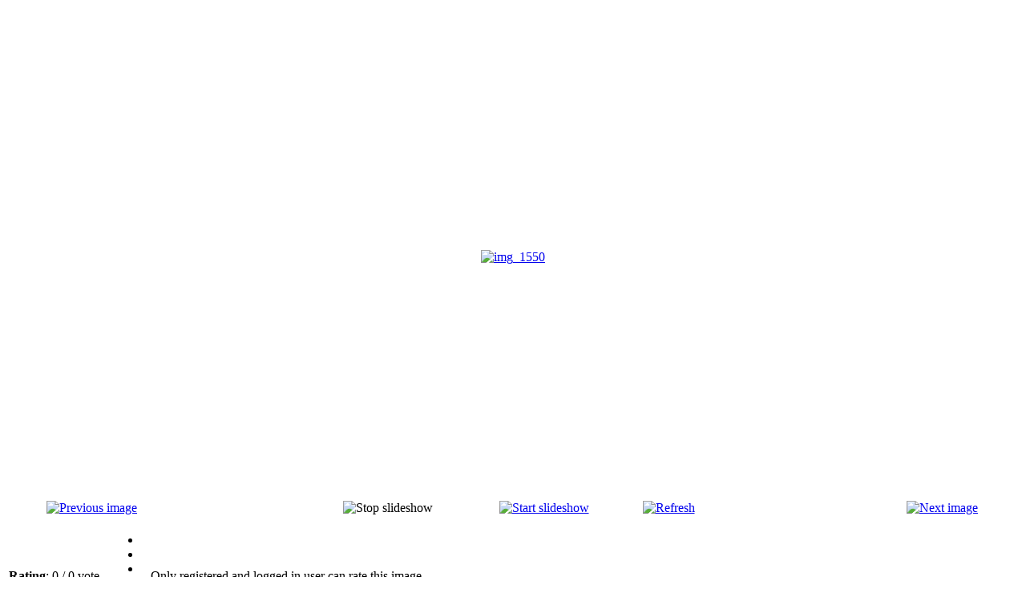

--- FILE ---
content_type: text/html; charset=utf-8
request_url: http://dubrova-schkola.ihb.by/index.php?option=com_phocagallery&view=detail&catid=41:--2017&id=770:img1550&tmpl=component&Itemid=68
body_size: 12646
content:
<!DOCTYPE html>
<html dir="ltr" lang="">
<head>
   <meta http-equiv="content-type" content="text/html; charset=utf-8" />
  <meta name="robots" content="index, follow" />
  <meta name="keywords" content="Дубровская школа, Лельчицкий район" />
  <meta name="description" content="Дубровская средняя школа Лельчицкого района" />
  <meta name="generator" content="Joomla! 1.5 - Open Source Content Management" />
  <title>Фотоархив</title>
  <link rel="stylesheet" href="/components/com_phocagallery/assets/phocagallery.css" type="text/css" />
  <style type="text/css"> 
 html,body, .contentpane{overflow:hidden;background:#ffffff;} 
 center, table {background:#ffffff;} 
 #sbox-window {background-color:#fff;padding:5px} 
 </style>

 <link rel="stylesheet" href="/templates/system/css/system.css" type="text/css" />
 <link rel="stylesheet" href="/templates/system/css/general.css" type="text/css" />
 <link rel="stylesheet" href="/templates/delodomschool/css/print.css" type="text/css" />
</head>
<body class="contentpane">
 
 <script type="text/javascript"> 
/* <![CDATA[ */    
/***********************************************
* Ultimate Fade-In Slideshow (v1.51): � Dynamic Drive (http://www.dynamicdrive.com)
* This notice MUST stay intact for legal use
* Visit http://www.dynamicdrive.com/ for this script and 100s more.
***********************************************/
 
var fadeimages=new Array()
fadeimages[0]=["/images/phocagallery/2017/posl_zv/thumbs/phoca_thumb_l_img_1555.jpg", "", ""];
fadeimages[1]=["/images/phocagallery/2017/posl_zv/thumbs/phoca_thumb_l_img_1558.jpg", "", ""];
fadeimages[2]=["/images/phocagallery/2017/posl_zv/thumbs/phoca_thumb_l_img_1564.jpg", "", ""];
fadeimages[3]=["/images/phocagallery/2017/posl_zv/thumbs/phoca_thumb_l_img_1568.jpg", "", ""];
fadeimages[4]=["/images/phocagallery/2017/posl_zv/thumbs/phoca_thumb_l_img_1574.jpg", "", ""];
fadeimages[5]=["/images/phocagallery/2017/posl_zv/thumbs/phoca_thumb_l_img_1579.jpg", "", ""];
fadeimages[6]=["/images/phocagallery/2017/posl_zv/thumbs/phoca_thumb_l_img_1582.jpg", "", ""];
fadeimages[7]=["/images/phocagallery/2017/posl_zv/thumbs/phoca_thumb_l_img_1590.jpg", "", ""];
fadeimages[8]=["/images/phocagallery/2017/posl_zv/thumbs/phoca_thumb_l_img_1591.jpg", "", ""];
fadeimages[9]=["/images/phocagallery/2017/posl_zv/thumbs/phoca_thumb_l_img_1593.jpg", "", ""];
fadeimages[10]=["/images/phocagallery/2017/posl_zv/thumbs/phoca_thumb_l_img_1610.jpg", "", ""];
fadeimages[11]=["/images/phocagallery/2017/posl_zv/thumbs/phoca_thumb_l_img_1620.jpg", "", ""];
fadeimages[12]=["/images/phocagallery/2017/posl_zv/thumbs/phoca_thumb_l_img_1623.jpg", "", ""];
fadeimages[13]=["/images/phocagallery/2017/posl_zv/thumbs/phoca_thumb_l_img_1627.jpg", "", ""];
fadeimages[14]=["/images/phocagallery/2017/posl_zv/thumbs/phoca_thumb_l_img_1634.jpg", "", ""];
fadeimages[15]=["/images/phocagallery/2017/posl_zv/thumbs/phoca_thumb_l_img_1641.jpg", "", ""];
fadeimages[16]=["/images/phocagallery/2017/posl_zv/thumbs/phoca_thumb_l_img_1656.jpg", "", ""];
fadeimages[17]=["/images/phocagallery/2017/posl_zv/thumbs/phoca_thumb_l_img_1549.jpg", "", ""];
fadeimages[18]=["/images/phocagallery/2017/posl_zv/thumbs/phoca_thumb_l_img_1550.jpg", "", ""];
fadeimages[19]=["/images/phocagallery/2017/posl_zv/thumbs/phoca_thumb_l_img_1551.jpg", "", ""];
fadeimages[20]=["/images/phocagallery/2017/posl_zv/thumbs/phoca_thumb_l_img_1561.jpg", "", ""];
fadeimages[21]=["/images/phocagallery/2017/posl_zv/thumbs/phoca_thumb_l_img_1570.jpg", "", ""];
fadeimages[22]=["/images/phocagallery/2017/posl_zv/thumbs/phoca_thumb_l_img_1573.jpg", "", ""];
fadeimages[23]=["/images/phocagallery/2017/posl_zv/thumbs/phoca_thumb_l_img_1584.jpg", "", ""];
fadeimages[24]=["/images/phocagallery/2017/posl_zv/thumbs/phoca_thumb_l_img_1596.jpg", "", ""];
fadeimages[25]=["/images/phocagallery/2017/posl_zv/thumbs/phoca_thumb_l_img_1603.jpg", "", ""];
fadeimages[26]=["/images/phocagallery/2017/posl_zv/thumbs/phoca_thumb_l_img_1613.jpg", "", ""];
 
var fadebgcolor="#ffffff"
 
var fadearray=new Array() /*array to cache fadeshow instances*/
var fadeclear=new Array() /*array to cache corresponding clearinterval pointers*/
 
var dom=(document.getElementById) /*modern dom browsers*/
var iebrowser=document.all
 
function fadeshow(theimages, fadewidth, fadeheight, borderwidth, delay, pause, displayorder){
this.pausecheck=pause
this.mouseovercheck=0
this.delay=delay
this.degree=10 /*initial opacity degree (10%)*/
this.curimageindex=0
this.nextimageindex=1
fadearray[fadearray.length]=this
this.slideshowid=fadearray.length-1
this.canvasbase="canvas"+this.slideshowid
this.curcanvas=this.canvasbase+"_0"
if (typeof displayorder!="undefined")
theimages.sort(function() {return 0.5 - Math.random();}) /*thanks to Mike (aka Mwinter) :)*/
this.theimages=theimages
this.imageborder=parseInt(borderwidth)
this.postimages=new Array() /*preload images*/
for (p=0;p<theimages.length;p++){
this.postimages[p]=new Image()
this.postimages[p].src=theimages[p][0]
}
 
var fadewidth=fadewidth+this.imageborder*2
var fadeheight=fadeheight+this.imageborder*2
 
if (iebrowser&&dom||dom) /*if IE5+ or modern browsers (ie: Firefox)*/
document.write('<div id="master'+this.slideshowid+'" style="position:relative;width:'+fadewidth+'px;height:'+fadeheight+'px;overflow:hidden;"><div id="'+this.canvasbase+'_0" style="position:absolute;width:'+fadewidth+'px;height:'+fadeheight+'px;top:0;left:0;filter:progid:DXImageTransform.Microsoft.alpha(opacity=10);opacity:0.1;-moz-opacity:0.1;-khtml-opacity:0.1;background-color:'+fadebgcolor+'"></div><div id="'+this.canvasbase+'_1" style="position:absolute;width:'+fadewidth+'px;height:'+fadeheight+'px;top:0;left:0;filter:progid:DXImageTransform.Microsoft.alpha(opacity=10);opacity:0.1;-moz-opacity:0.1;-khtml-opacity:0.1;background-color:'+fadebgcolor+'"></div></div>')
else
document.write('<div><img name="defaultslide'+this.slideshowid+'" src="'+this.postimages[0].src+'"></div>')
 
if (iebrowser&&dom||dom) /*if IE5+ or modern browsers such as Firefox*/
this.startit()
else{
this.curimageindex++
setInterval("fadearray["+this.slideshowid+"].rotateimage()", this.delay)
}
}

function fadepic(obj){
if (obj.degree<100){
obj.degree+=10
if (obj.tempobj.filters&&obj.tempobj.filters[0]){
if (typeof obj.tempobj.filters[0].opacity=="number") /*if IE6+*/
obj.tempobj.filters[0].opacity=obj.degree
else /*else if IE5.5-*/
obj.tempobj.style.filter="alpha(opacity="+obj.degree+")"
}
else if (obj.tempobj.style.MozOpacity)
obj.tempobj.style.MozOpacity=obj.degree/101
else if (obj.tempobj.style.KhtmlOpacity)
obj.tempobj.style.KhtmlOpacity=obj.degree/100
else if (obj.tempobj.style.opacity&&!obj.tempobj.filters)
obj.tempobj.style.opacity=obj.degree/101
}
else{
clearInterval(fadeclear[obj.slideshowid])
obj.nextcanvas=(obj.curcanvas==obj.canvasbase+"_0")? obj.canvasbase+"_0" : obj.canvasbase+"_1"
obj.tempobj=iebrowser? iebrowser[obj.nextcanvas] : document.getElementById(obj.nextcanvas)
obj.populateslide(obj.tempobj, obj.nextimageindex)
obj.nextimageindex=(obj.nextimageindex<obj.postimages.length-1)? obj.nextimageindex+1 : 0
setTimeout("fadearray["+obj.slideshowid+"].rotateimage()", obj.delay)
}
}
 
fadeshow.prototype.populateslide=function(picobj, picindex){
var slideHTML=""
if (this.theimages[picindex][1]!="") /*if associated link exists for image*/
slideHTML='<a HREF="'+this.theimages[picindex][1]+'" target="'+this.theimages[picindex][2]+'">'
slideHTML+='<table border="0" cellpadding="0" cellspacing="0" style="text-align:center;margin: auto;"><tr><td style="text-align:center;" align="center" valign="middle" height="600"><img style="vertical-align:middle;" SRC="'+this.postimages[picindex].src+'" border="'+this.imageborder+'px"></td></tr></table>'
if (this.theimages[picindex][1]!="") /*if associated link exists for image*/
slideHTML+='</a>'
picobj.innerHTML=slideHTML
}
 
 
fadeshow.prototype.rotateimage=function(){
if (this.pausecheck==1) /*if pause onMouseover enabled, cache object*/
var cacheobj=this
if (this.mouseovercheck==1)
setTimeout(function(){cacheobj.rotateimage()}, 100)
else if (iebrowser&&dom||dom){
this.resetit()
var crossobj=this.tempobj=iebrowser? iebrowser[this.curcanvas] : document.getElementById(this.curcanvas)
crossobj.style.zIndex++
fadeclear[this.slideshowid]=setInterval("fadepic(fadearray["+this.slideshowid+"])",50)
this.curcanvas=(this.curcanvas==this.canvasbase+"_0")? this.canvasbase+"_1" : this.canvasbase+"_0"
}
else{
var ns4imgobj=document.images['defaultslide'+this.slideshowid]
ns4imgobj.src=this.postimages[this.curimageindex].src
}
this.curimageindex=(this.curimageindex<this.postimages.length-1)? this.curimageindex+1 : 0
}
 
fadeshow.prototype.resetit=function(){
this.degree=10
var crossobj=iebrowser? iebrowser[this.curcanvas] : document.getElementById(this.curcanvas)
if (crossobj.filters&&crossobj.filters[0]){
if (typeof crossobj.filters[0].opacity=="number") /*if IE6+*/
crossobj.filters(0).opacity=this.degree
else /*else if IE5.5-*/
crossobj.style.filter="alpha(opacity="+this.degree+")"
}
else if (crossobj.style.MozOpacity)
crossobj.style.MozOpacity=this.degree/101
else if (crossobj.style.KhtmlOpacity)
crossobj.style.KhtmlOpacity=this.degree/100
else if (crossobj.style.opacity&&!crossobj.filters)
crossobj.style.opacity=this.degree/101
}
 
 
fadeshow.prototype.startit=function(){
var crossobj=iebrowser? iebrowser[this.curcanvas] : document.getElementById(this.curcanvas)
this.populateslide(crossobj, this.curimageindex)
if (this.pausecheck==1){ /*IF SLIDESHOW SHOULD PAUSE ONMOUSEOVER*/
var cacheobj=this
var crossobjcontainer=iebrowser? iebrowser["master"+this.slideshowid] : document.getElementById("master"+this.slideshowid)
crossobjcontainer.onmouseover=function(){cacheobj.mouseovercheck=1}
crossobjcontainer.onmouseout=function(){cacheobj.mouseovercheck=0}
}
this.rotateimage()
}

function disableBackAndNext()
{
document.getElementById("next").Disable=true
}
function disableBackAndPrev()
{
document.getElementById("prev").Disable=true
}
/* ]]> */
</script><div id="phocagallery"><center style="padding-top:10px"><table border="0" width="100%"><tr><td colspan="6" align="center" valign="middle" height="600" style="height:600px" ><div id="image-box" style="width:640px;margin: auto;padding: 0;"><a href="#" onclick="return false;"><img src="/images/phocagallery/2017/posl_zv/thumbs/phoca_thumb_l_img_1550.jpg" alt="img_1550"  /></a></div></td></tr><tr><td align="left" width="30%" style="padding-left:48px"><a href="/index.php?option=com_phocagallery&amp;view=detail&amp;catid=41:--2017&amp;id=769:img1549&amp;tmpl=component&amp;Itemid=68" title="Previous image" id="prev" onclick="disableBackAndPrev()" ><img src="/components/com_phocagallery/assets/images/icon-prev.gif" alt="Previous image"  /></a></td><td align="center"><img src="/components/com_phocagallery/assets/images/icon-stop-grey.gif" alt="Stop slideshow"  /></td><td align="center"><a href="/index.php?option=com_phocagallery&amp;view=detail&amp;catid=41:--2017&amp;id=770:img1550&amp;phocaslideshow=1&amp;tmpl=component&amp;Itemid=68" title="Start slideshow"><img src="/components/com_phocagallery/assets/images/icon-play.gif" alt="Start slideshow"  /></a></td><td align="center"><a href="/index.php?option=com_phocagallery&amp;view=detail&amp;catid=41:--2017&amp;id=770:img1550&amp;tmpl=component&amp;Itemid=68" onclick="window.location.reload(true);" title="Refresh" ><img src="/components/com_phocagallery/assets/images/icon-reload.gif" alt="Refresh"  /></a></td><td align="right" width="30%" style="padding-right:48px"><a href="/index.php?option=com_phocagallery&amp;view=detail&amp;catid=41:--2017&amp;id=771:img1551&amp;tmpl=component&amp;Itemid=68" title="Next image" id="next" onclick="disableBackAndNext()" ><img src="/components/com_phocagallery/assets/images/icon-next.gif" alt="Next image"  /></a></td></tr></table></center><table style="text-align:left" border="0"><tr><td><strong>Rating</strong>: 0 / 0 vote&nbsp;&nbsp;</td><td style="text-align:left"><ul class="star-rating"><li class="current-rating" style="width:0px"></li><li><span class="star1"></span></li><li><span class="stars2"></span></li><li><span class="stars3"></span></li><li><span class="stars4"></span></li><li><span class="stars5"></span></li></ul></td><td style="text-align:left" colspan="4">&nbsp;&nbsp;Only registered and logged in user can rate this image</td></tr></table></div>
</body>
</html>
